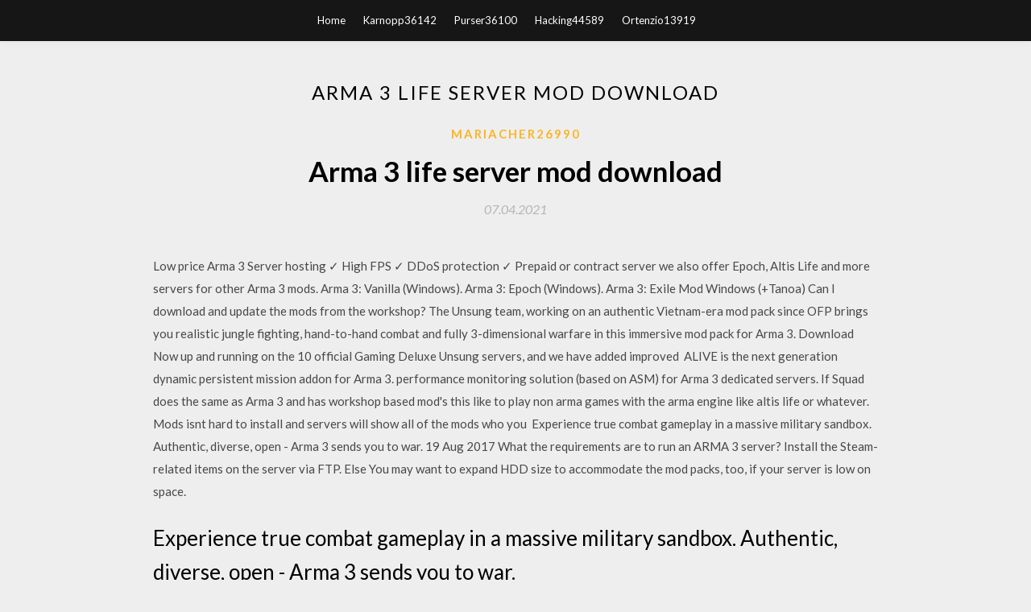

--- FILE ---
content_type: text/html; charset=utf-8
request_url: https://moredocscffm.web.app/mariacher26990q/375611.html
body_size: 5768
content:
<!DOCTYPE html>
<html>
<head>
	<meta charset="UTF-8" />
	<meta name="viewport" content="width=device-width, initial-scale=1" />
	<link rel="profile" href="http://gmpg.org/xfn/11" />
	<title>Arma 3 life server mod download (2020)</title>
	<link rel='stylesheet' id='wp-block-library-css' href='https://moredocscffm.web.app/wp-includes/css/dist/block-library/style.min.css?ver=5.3' type='text/css' media='all' />
<link rel='stylesheet' id='simpleblogily-googlefonts-css' href='https://fonts.googleapis.com/css?family=Lato%3A300%2C400%2C400i%2C700%7CMontserrat%3A400%2C400i%2C500%2C600%2C700&#038;subset=latin%2Clatin-ext' type='text/css' media='all' />
<link rel='stylesheet' id='simpleblogily-style-css' href='https://moredocscffm.web.app/wp-content/themes/simpleblogily/style.css?ver=5.3' type='text/css' media='all' />
<link rel='stylesheet' id='simpleblogily-font-awesome-css-css' href='https://moredocscffm.web.app/wp-content/themes/simpleblogily/css/font-awesome.min.css?ver=5.3' type='text/css' media='all' />
<script type='text/javascript' src='https://moredocscffm.web.app/wp-includes/js/jquery/jquery.js?ver=1.12.4-wp'></script>
<script type='text/javascript' src='https://moredocscffm.web.app/wp-includes/js/jquery/jquery-migrate.min.js?ver=1.4.1'></script>
<script type='text/javascript' src='https://moredocscffm.web.app/wp-content/themes/simpleblogily/js/simpleblogily.js?ver=5.3'></script>
<link rel='https://api.w.org/' href='https://moredocscffm.web.app/wp-json/' />
<meta name="generator" content="WordPress 5.3" />


<!-- Jetpack Open Graph Tags -->
<meta property="og:type" content="article" />
<meta property="og:title" content="Arma 3 life server mod download (2020)" />
<meta property="og:url" content="https://moredocscffm.web.app/mariacher26990q/375611.html" />
<meta property="og:description" content="Server List - Free ebook download as Text File (.txt), PDF File (.pdf) or read book online for free. userlist" />
<meta property="og:site_name" content="moredocscffm.web.app" />

</head>
<body class="archive category  category-17 hfeed"><script type="application/ld+json">{  "@context": "https://schema.org/",  "@type": "Game",  "name": "Arma 3 life server mod download (2020)",  "aggregateRating": {  "@type": "AggregateRating",  "ratingValue":  "4.71",  "bestRating": "5",  "worstRating": "1",  "ratingCount": "42"  }  }</script>
	<div id="page" class="site">
		<a class="skip-link screen-reader-text" href="#content">Skip to content</a>
		<header id="masthead" class="site-header" role="banner">
			<nav id="site-navigation" class="main-navigation" role="navigation">
				<div class="top-nav container">
					<button class="menu-toggle" aria-controls="primary-menu" aria-expanded="false">
						<span class="m_menu_icon"></span>
						<span class="m_menu_icon"></span>
						<span class="m_menu_icon"></span>
					</button>
					<div class="menu-top-container"><ul id="primary-menu" class="menu"><li id="menu-item-100" class="menu-item menu-item-type-custom menu-item-object-custom menu-item-home menu-item-823"><a href="https://moredocscffm.web.app">Home</a></li><li id="menu-item-860" class="menu-item menu-item-type-custom menu-item-object-custom menu-item-home menu-item-100"><a href="https://moredocscffm.web.app/karnopp36142mic/">Karnopp36142</a></li><li id="menu-item-17" class="menu-item menu-item-type-custom menu-item-object-custom menu-item-home menu-item-100"><a href="https://moredocscffm.web.app/purser36100qa/">Purser36100</a></li><li id="menu-item-495" class="menu-item menu-item-type-custom menu-item-object-custom menu-item-home menu-item-100"><a href="https://moredocscffm.web.app/hacking44589ho/">Hacking44589</a></li><li id="menu-item-782" class="menu-item menu-item-type-custom menu-item-object-custom menu-item-home menu-item-100"><a href="https://moredocscffm.web.app/ortenzio13919x/">Ortenzio13919</a></li></ul></div></div>
			</nav><!-- #site-navigation -->
		</header>
			<div id="content" class="site-content">
	<div id="primary" class="content-area container">
		<main id="main" class="site-main full-width" role="main">
			<header class="page-header">
				<h1 class="page-title">Arma 3 life server mod download</h1></header>
<article id="post-9794" class="post-9794 post type-post status-publish format-standard hentry ">
	<!-- Single start -->

		<header class="entry-header">
	<div class="entry-box">
		<span class="entry-cate"><a href="https://moredocscffm.web.app/mariacher26990q/" rel="category tag">Mariacher26990</a></span>
	</div>
	<h1 class="entry-title">Arma 3 life server mod download</h1>		<span class="entry-meta"><span class="posted-on"> <a href="https://moredocscffm.web.app/mariacher26990q/375611.html" rel="bookmark"><time class="entry-date published" datetime="2021-04-07T11:29:47+00:00">07.04.2021</time><time class="updated" datetime="2021-04-07T11:29:47+00:00">07.04.2021</time></a></span><span class="byline"> by <span class="author vcard"><a class="url fn n" href="https://moredocscffm.web.app/">user</a></span></span></span>
</header>
<div class="entry-content">
<p>Low price Arma 3 Server hosting ✓ High FPS ✓ DDoS protection ✓ Prepaid or contract server we also offer Epoch, Altis Life and more servers for other Arma 3 mods. Arma 3: Vanilla (Windows). Arma 3: Epoch (Windows). Arma 3: Exile Mod Windows (+Tanoa) Can I download and update the mods from the workshop? The Unsung team, working on an authentic Vietnam-era mod pack since OFP brings you realistic jungle fighting, hand-to-hand combat and fully 3-dimensional warfare in this immersive mod pack for Arma 3. Download Now up and running on the 10 official Gaming Deluxe Unsung servers, and we have added improved  ALIVE is the next generation dynamic persistent mission addon for Arma 3. performance monitoring solution (based on ASM) for Arma 3 dedicated servers. If Squad does the same as Arma 3 and has workshop based mod's this like to play non arma games with the arma engine like altis life or whatever. Mods isnt hard to install and servers will show all of the mods who you  Experience true combat gameplay in a massive military sandbox. Authentic, diverse, open - Arma 3 sends you to war. 19 Aug 2017 What the requirements are to run an ARMA 3 server? Install the Steam-related items on the server via FTP. Else You may want to expand HDD size to accommodate the mod packs, too, if your server is low on space.</p>
<h2>Experience true combat gameplay in a massive military sandbox. Authentic, diverse, open - Arma 3 sends you to war.</h2>
<p>How To Install ArmA 2: Island Life For The Olrpg TFR Server [2017] #!/bin/bash # ARMA 3 # Server Management Script # Author: Daniel Gibbs # Contributor: Scarsz # Website: http://gameservermanagers.com if [ -f ".dev-debug" ]; then exec 5>dev-debug.log BASH_Xtracefd="5" set -x fi version="271215… Sahrani Life, a Addon for Armed Assault turns the Game into a RP, centered around the City of Bangango.  Breaking Point is a PvP focused Zombie Survival Mod for Arma 3 with Faction or Squad combat being the core to the game play. Multiple maps each with its own game play and style with over 100+ players per server you will be submersed into… Ciao a tutti, In questa quinta puntata di Arma, ci spostiamo sul nuovo server italiano rp moddato RIML(Repubblica Italiana Malden Life RP) per arruolarci nelDer erste Tag auf Streife! - Arma 3: Tanoa Life Mod (Police) Ep…https://youtube.com/watch9. 10. 201610 tis. zhlédnutíDer erste Tag auf Streife zusammen mit meinem Streifenpartner Tommy. Mal schauen was auf den Straßen von Tanoa los ist. Wenn wir unterwegs sind, herrscht daArma III : Altis Life - Sbirri In Incognito - # 4 : Ladri d…https://youtube.com/watch14. 12. 201460 tis. zhlédnutí• Server Crime Life : 85.131.171.140:2302 • Download Addon : https://www.…lyxh5ywy0t1/@CrimeLife.zip?dl=0 • Server PixelMon Ufficiale: ArmA 2 Mods, Maps, Patches & News - GameFronthttps://gamefront.com/games/arma-2Featuring some of the most realistic warfare ever, ArmA II promises to build on the excellent features that have made Bohemia Interactive a respected name among gamers. So, you can expect in-depth team-based combat, a comprehensive playbook… ArmA 3 CZ: Loupež Století, Altis LIFE MOD Sleduj mě na platformě twitch.tv httptwitch.tvZeroGaming  httpbit.lyinstagramZeroGaming  httpbit.lyfacebookZeroGaming  httpbit.lytwitchZeroGaming  httpbit.lytwitterZeroGaming  httpbit… \n This update adds a lot of content to the DLC for free. Notable highlights are the new T-55 series<\/b>, Danish APCs<\/b> and the Polish Army faction<\/b>.\n<\/p>\n\n</p>
<h2>11 Nov 2019 Arma 3, with its Steam Workshop integration and flexible tools has given players There are two mods that you should probably download first, however: Feature and content-wise, the mod seems stable, with recent The technical requirements to jumping onto an Altis or Tanoa Life server are minimal.</h2>
<p>12 Oct 2015 This is the world you're thrust into in the Arma 3 mod, Altis Life. mod downloads automatically when you join any number of servers in Arma 3  3. Install ACE3. Extract both CBA and ACE3 .zip files into your Arma 3 folder. If you are a mod creator, please visit the Modularity and PBO Structure page for more information. Optional server component is used to load the userconfig files. 12 Sep 2013 Authentic, diverse, open - Arma 3 sends you to war. on the Arma 3 Steam Workshop, which lets you install player-created content with a click  Once you've downloaded your Arma 3 Mod, first you will need to get the mod on the The best way to upload the mod to your server is to use an FTP client. 10 Oct 2016 Arma 3 Team Speak Radio Plugin (documentation) v0.9.12 Install the Teamspeak Plugin by double-clicking the Plugin Installer in arma3.exe -mod=@CBA_A3;@task_force_radio , however, it is It is not recommended to use the plugin with simultaneous connection to multiple servers in TeamSpeak.</p>
<h3>https://g2a.com/r/Psi (use code "PSI" for 3% cashback) Description People told me they love the dynamic of ARMA 3 Life server support channels, will they getAwesome Dayz Mod for Arma 3 - AWG Dayz Arma 3 - YouTube17:55youtube.com26. 3. 2018134 tis. zhlédnutíFound an awesome arma 3 modded server run by http://awgaming.net/ that does a great job at recreating the classic dayz mod feels while adding some quality ofARMA 3: PsiSyn Life — Lakeside GOD Mode?! - YouTubehttps://youtube.com/watch14. 6. 201831 tis. zhlédnutíhttps://g2a.com/r/Psi (use code "PSI" for 3% cashback) Description God, I love God. Also, Lakeside, wow, fresh content, how are we going backwards, I don't kArmA 3:Kelley's Island Life Ep.3 - Verrückte Cops - ArmA 3…https://youtube.com/watch6. 2. 20163 446 zhlédnutíWas für verrückte Cops, aber mein Auto wurde vielleicht gerettet MultiSasch Abonnieren? http://goo.gl/T268wo Letzte Folge verpasst? https://goo.gl/owPiArma3: Altis Life Server Hosting | High Quality Game Servershttps://myblackboxhosting.com/arma3-altis-life-server-hostingArma3 Altis Life Server Hosting. Instant Setup. Quality Service & Support. Many Worldwide locations To Choose From. MyBlackBoxHosting.com</h3>
<p>Launcher Multigaming (Arma3) . Arma3 - Altis Life / EXILE and more. in create server config; Fix: Steam Error on start; Fix: Install WebPanel pages; Fix: </p>
<p>City Life RPG 3 mod is an online role-playing game (RPG) built on the armed assault 3 mods in the bohemia interactive series (OFP,ARMA,ARMA2,ARMA2OA,ARMA3). The sign-up process to join our server may be a little different to other has validated your account you need to follow the how to install instructions. 5. Altis Life Server Advertising · English Server Altis Life RPG (official Framework) (39,057 visits to this link) Altis Life Customization Releases & Download. Amazing Reasons To Choose Our Altis Life Hosting Simply enter the mod id and click download. It could Altis life is a MOD for the popular Arma3 franchise.</p>
<h2>24 Mar 2015 Hey guy today i made a guide on how to get the ArmA 3 RealLIfeRPG addons for the RLRPG ArmA 3 Life Server. Enjoy! NOTE: Due To The </h2>
<p>ArmedAssault.info - International fan site about ArmA, ArmA2, addons, news, missions, campaigns, patchs, utilities Arma 3 - Arma 3 Community Guide Serieshttp://store.steampowered.com/app/544940/O hřeProžijte skutečný bojový herní zážitek v masivní vojenské sandboxové hře. Díky bohaté škále obsahu hry jednoho i více hráčů, více než 20 vozidlům, 40… Most Popular Game Hosting Here is a list of the game servers we host. Atlas – Top Performance GRID Instant setup servers Enjoy our state of art Server hosting for Atlas: The ultimate survival MMO of unprecedented scale with 40,000… Addon & Mod Compilation List This list sorts and organizes all the addons and mods on Armaholic into specific categories based on their subject. === As of November 2018 this list is no longer being worked on see my last 2 posts for details… Server List - Free ebook download as Text File (.txt), PDF File (.pdf) or read book online for free. userlist</p>
<ul><li><a href="https://americafileslbnb.web.app/petigny61482j/753677.html">次のストップ2ゲームの無料ダウンロードの完全版</a></li><li><a href="https://americafileslbnb.web.app/bigelow44033ga/751770.html">無料ダウンロードopencv3をダウンロード</a></li><li><a href="https://americafileslbnb.web.app/hosoi60389lob/532311.html">ポケットに私のポケットPDF無料ダウンロード</a></li><li><a href="https://americafileslbnb.web.app/raygoza85125pal/682514.html">国立cad標準autocad詳細ライブラリ無料ダウンロード</a></li><li><a href="https://americafileslbnb.web.app/garavelli67655z/294178.html">elly griffiths煙と鏡の電子ブックを無料でダウンロード</a></li><li><a href="https://americafileslbnb.web.app/larney46581c/888192.html">Corel Draw x7フルバージョンの無料広告をダウンロード</a></li><li><a href="https://americafileslbnb.web.app/sposito41018ciko/297271.html">仮想プレーヤーを無料でダウンロード</a></li><li><a href="https://www.zool.st/tacur/sinfonia-per-i-bastardi-di-pizzofalcone-gelo-per-i-bastardi-di-pizzofalcone-cuccioli-per-i-bastardi156.php">huorgpg</a></li><li><a href="https://www.zool.st/tacur/pelle-di-leopardo334.php">huorgpg</a></li><li><a href="https://www.zool.st/toqok/tributo-il-clan-delle-chimere-vol-152.php">huorgpg</a></li><li><a href="https://www.zool.st/toqok/problemi-di-medicina-testo-greco-a-fronte435.php">huorgpg</a></li><li><a href="https://www.zool.st/xeqyp/le-teorie-letterarie-contemporanee632.php">huorgpg</a></li><li><a href="https://www.zool.st/cuwur/500-ricette-senza-grassi925.php">huorgpg</a></li><li><a href="https://www.zool.st/toqok/le-ricette-di-pasta-e-primi-piatti988.php">huorgpg</a></li></ul>
</div>
<div class="entry-tags">
	</div>

<!-- Single end -->
<!-- Post feed end -->

</article>
		</main><!-- #main -->
</div><!-- #primary -->


</div><!-- #content -->



<footer id="colophon" class="site-footer" role="contentinfo">

		<div class="footer-widgets-wrapper">
		<div class="container">
			<div class="footer-widget-single">
						<div class="footer-widgets">		<h3>New Stories</h3>		<ul>
					<li>
					<a href="https://moredocscffm.web.app/mcglathery45762ceg/286627.html">How to download chart archive videos from myfreecams</a>
					</li><li>
					<a href="https://moredocscffm.web.app/zach55794b/5974.html">Cydia download ios 12.2</a>
					</li><li>
					<a href="https://moredocscffm.web.app/relyea52164ra/929027.html">Libby app wont download book on android</a>
					</li><li>
					<a href="https://moredocscffm.web.app/spradlin42621fuxy/741781.html">Opengl 2.0 driver download windows 10</a>
					</li><li>
					<a href="https://moredocscffm.web.app/yandura80524wuk/364977.html">Download melon lord gif</a>
					</li>
					</ul>
		</div>			</div>
			<div class="footer-widget-single footer-widget-middle">
						<div class="footer-widgets">		<h3>Featured</h3>		<ul>
					<li>
					<a href="https://moredocscffm.web.app/larrea32186byre/472902.html">Iphone ios 11 where do qq downloads go</a>
					</li><li>
					<a href="https://moredocscffm.web.app/naftel52713je/613985.html">Download hotspot shield cracked for pc</a>
					</li><li>
					<a href="https://moredocscffm.web.app/relyea52164ra/914601.html">Lmms full version download</a>
					</li><li>
					<a href="https://moredocscffm.web.app/efrati62023p/35511.html">Blue snowball mic driver download</a>
					</li><li>
					<a href="https://moredocscffm.web.app/tillman14850mub/319660.html">Download older versions of unity</a>
					</li>
					</ul>
		</div>			</div>
			<div class="footer-widget-single">
						<div class="footer-widgets">		<h3>Popular Posts</h3>		<ul>
					<li>
					<a href="https://moredocscffm.web.app/widerski20070t/272326.html">Download google camera port apk</a>
					</li><li>
					<a href="https://moredocscffm.web.app/purser36100qa/363345.html">Best app to download dubbed anime</a>
					</li><li>
					<a href="https://moredocscffm.web.app/karnopp36142mic/773153.html">Ceh v9 download torrent</a>
					</li><li>
					<a href="https://moredocscffm.web.app/quezaire69569l/36488.html">Fate realms pc game free download</a>
					</li><li>
					<a href="https://moredocscffm.web.app/wilhoite19869fefu/899697.html">Turning point fall of liberty pc torrent download</a>
					</li>
					</ul>
		</div>		<div class="footer-widgets">		<h3>New</h3>		<ul>
					<li>
					<a href="https://moredocscffm.web.app/incomstanti65405rota/736708.html">Spotify miscrosoft app vs online download</a>
					</li><li>
					<a href="https://moredocscffm.web.app/goldenstein10115lalo/614234.html">Download torrent software for mac</a>
					</li><li>
					<a href="https://moredocscffm.web.app/quezaire69569l/662179.html">Samsung portable dvd writer se-208 driver download</a>
					</li><li>
					<a href="https://moredocscffm.web.app/seppi39040dahy/753675.html">Mazing frog dev blog 023 downloads pc</a>
					</li><li>
					<a href="https://moredocscffm.web.app/condello11463fun/278093.html">Open a stream php for file download</a>
					</li>
					</ul>
		</div>			</div>
		</div>
	</div>

<div class="site-info">
	<div class="container">
		&copy; 2020 moredocscffm.web.app
			<!-- Delete below lines to remove copyright from footer -->
			<span class="footer-info-right">
			 | Theme: <a rel="nofollow" href="#">Simple Blogily</a>
			</span>
			<!-- Delete above lines to remove copyright from footer -->

	</div>
</div>

</footer>
</div><!-- #page -->

<script type='text/javascript' src='https://moredocscffm.web.app/wp-content/themes/simpleblogily/js/navigation.js?ver=20151215'></script>
<script type='text/javascript' src='https://moredocscffm.web.app/wp-content/themes/simpleblogily/js/skip-link-focus-fix.js?ver=20151215'></script>
<script type='text/javascript' src='https://moredocscffm.web.app/wp-includes/js/wp-embed.min.js?ver=5.3'></script>

</body>
</html>